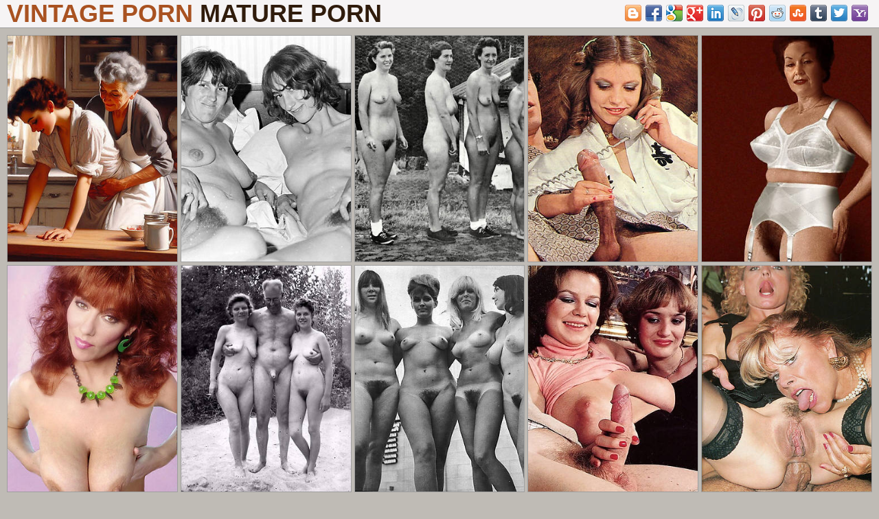

--- FILE ---
content_type: text/html; charset=UTF-8
request_url: http://maturehomemadeporn.com/vintage-porn/
body_size: 4014
content:
<!DOCTYPE html>
<html lang="en">
<head>
    <meta charset="utf-8">
    <title>Vintage Porn Mature Sex Pics, Women Porn Photos</title>
    <meta name="description" content="Best vintage porn mature women pics and old ladies gallery."/>
    <meta name="viewport" content="width=device-width,minimum-scale=1,initial-scale=1">
    <link href="/css/style.css" rel="stylesheet">
    <link rel="icon" href="/css/icon.png" type="image/x-icon">
	<base target="_blank"/>
</head>
<body>
<!--SCJ_INCLUDE-->
<header>
    <div class="jenny_width-wrap jenny_clearfix-after">
        <div class="jenny_logo-container">
            <a class="jenny_logo" href="http://maturehomemadeporn.com/" target="_self">
                <h1>Vintage Porn <span>Mature Porn</span></h1>
            </a>        </div>
 <div class="jenny_search-container">
            <div class="jenny_search-block">
             <div class="jenny_search-input">
                <div class="bookmarksinit"></div>
               <script type="text/javascript" src="/bookmarks/bookmarks.js"></script></div>
            </div>
        </div>
    </div>
</header>
<section class="jenny_picss-section">
    <div class="jenny_width-wrap">
        <div class="jenny_thumbs-list">
            <div class="jenny_thumb jenny_pics">
                <a class="jenny_link" href="/pornpics/free-porn-pics-of-mature-vintage-80309.html">
                    <div class="jenny_thumb-container">
                        <img src="http://maturehomemadeporn.com/pics/157/661_porn-of.jpg" alt="free porn pics of mature vintage" />                    </div>
                </a>
            </div><div class="jenny_thumb jenny_pics">
                <a class="jenny_link" href="/pornpics/output-mature-ladies-porn-galleries.html">
                    <div class="jenny_thumb-container">
                        <img src="http://maturehomemadeporn.com/pics/62/207_mature.jpg" alt="output mature ladies porn galleries" />                    </div>
                </a>
            </div><div class="jenny_thumb jenny_pics">
                <a class="jenny_link" href="/pornpics/vintage-full-grown-porno-unconforming.html">
                    <div class="jenny_thumb-container">
                        <img src="http://maturehomemadeporn.com/pics/171/358_full-grown-unconforming.jpg" alt="vintage full-grown porno unconforming" />                    </div>
                </a>
            </div><div class="jenny_thumb jenny_pics">
                <a class="jenny_link" href="/pornpics/retro-basic-battalion-porn-pic-download.html">
                    <div class="jenny_thumb-container">
                        <img src="http://maturehomemadeporn.com/pics/89/775_Sexy_mature.jpg" alt="retro basic battalion porn pic download" />                    </div>
                </a>
            </div><div class="jenny_thumb jenny_pics">
                <a class="jenny_link" href="/pornpics/unorthodox-retro-mature-pics.html">
                    <div class="jenny_thumb-container">
                        <img src="http://maturehomemadeporn.com/pics/77/272_gallery.jpg" alt="unorthodox retro mature pics" />                    </div>
                </a>
            </div><div class="jenny_thumb jenny_pics">
                <a class="jenny_link" href="/pornpics/vintage-mature-column.html">
                    <div class="jenny_thumb-container">
                        <img src="http://maturehomemadeporn.com/pics/30/140_Image_gallery.jpg" alt="vintage mature column" />                    </div>
                </a>
            </div><div class="jenny_thumb jenny_pics">
                <a class="jenny_link" href="/pornpics/vintage-mature-xxx-in-sex-photos.html">
                    <div class="jenny_thumb-container">
                        <img src="http://maturehomemadeporn.com/pics/157/659_in.jpg" alt="vintage mature xxx in sex photos" />                    </div>
                </a>
            </div><div class="jenny_thumb jenny_pics">
                <a class="jenny_link" href="/pornpics/vintage-mature-tits-sex-pics.html">
                    <div class="jenny_thumb-container">
                        <img src="http://maturehomemadeporn.com/pics/108/283_real_pics.jpg" alt="vintage mature tits sex pics" />                    </div>
                </a>
            </div><div class="jenny_thumb jenny_pics">
                <a class="jenny_link" href="/pornpics/hot-sexy-retro-nude-women.html">
                    <div class="jenny_thumb-container">
                        <img src="http://maturehomemadeporn.com/pics/89/781_pics.jpg" alt="hot sexy retro nude women" />                    </div>
                </a>
            </div><div class="jenny_thumb jenny_pics">
                <a class="jenny_link" href="/pornpics/vintage-mature-xxx-68926.html">
                    <div class="jenny_thumb-container">
                        <img src="http://maturehomemadeporn.com/pics/135/293_older.jpg" alt="vintage mature xxx" />                    </div>
                </a>
            </div><div class="jenny_thumb jenny_pics">
                <a class="jenny_link" href="/pornpics/sexy-vintage-of-age-undress-shows-off-everything.html">
                    <div class="jenny_thumb-container">
                        <img src="http://maturehomemadeporn.com/pics/171/354_mature-pics-everything.jpg" alt="sexy vintage of age undress shows off everything" />                    </div>
                </a>
            </div><div class="jenny_thumb jenny_pics">
                <a class="jenny_link" href="/pornpics/free-adult-fruit-shows-withdraw-everything.html">
                    <div class="jenny_thumb-container">
                        <img src="http://maturehomemadeporn.com/pics/159/143_free-fruit.jpg" alt="free adult fruit shows withdraw everything" />                    </div>
                </a>
            </div><div class="jenny_thumb jenny_pics">
                <a class="jenny_link" href="/pornpics/free-porn-pics-of-retro-matures.html">
                    <div class="jenny_thumb-container">
                        <img src="http://maturehomemadeporn.com/pics/83/892_photos.jpg" alt="free porn pics of retro matures" />                    </div>
                </a>
            </div><div class="jenny_thumb jenny_pics">
                <a class="jenny_link" href="/pornpics/retro-mature-unorthodox-hd-porn-pics.html">
                    <div class="jenny_thumb-container">
                        <img src="http://maturehomemadeporn.com/pics/67/571_pictures.jpg" alt="retro mature unorthodox hd porn pics" />                    </div>
                </a>
            </div><div class="jenny_thumb jenny_pics">
                <a class="jenny_link" href="/pornpics/the-sexy-vintage-mature-pictures.html">
                    <div class="jenny_thumb-container">
                        <img src="http://maturehomemadeporn.com/pics/171/356_porn-sexy-mature.jpg" alt="the sexy vintage mature pictures" />                    </div>
                </a>
            </div><div class="jenny_thumb jenny_pics">
                <a class="jenny_link" href="/pornpics/vintage-mature-tits-ribbing-us.html">
                    <div class="jenny_thumb-container">
                        <img src="http://maturehomemadeporn.com/pics/170/252_ribbing.jpg" alt="vintage mature tits ribbing us" />                    </div>
                </a>
            </div><div class="jenny_thumb jenny_pics">
                <a class="jenny_link" href="/pornpics/german-vintage-grown-up-displaying-her-pussy.html">
                    <div class="jenny_thumb-container">
                        <img src="http://maturehomemadeporn.com/pics/94/227_Beauty_mature_porn.jpg" alt="german vintage grown-up displaying her pussy" />                    </div>
                </a>
            </div><div class="jenny_thumb jenny_pics">
                <a class="jenny_link" href="/pornpics/vintage-mature-ladies-love-porn-54218.html">
                    <div class="jenny_thumb-container">
                        <img src="http://maturehomemadeporn.com/pics/106/039_sex_pics.jpg" alt="vintage mature ladies love porn" />                    </div>
                </a>
            </div><div class="jenny_thumb jenny_pics">
                <a class="jenny_link" href="/pornpics/busty-vintage-mature-denude-column-rifleman.html">
                    <div class="jenny_thumb-container">
                        <img src="http://maturehomemadeporn.com/pics/99/935_Naked_women.jpg" alt="busty vintage mature denude column rifleman" />                    </div>
                </a>
            </div><div class="jenny_thumb jenny_pics">
                <a class="jenny_link" href="/pornpics/nasty-retro-mature-pussy-photos.html">
                    <div class="jenny_thumb-container">
                        <img src="http://maturehomemadeporn.com/pics/89/768_Sexy_mature.jpg" alt="nasty retro mature pussy photos" />                    </div>
                </a>
            </div><div class="jenny_thumb jenny_pics">
                <a class="jenny_link" href="/pornpics/fruit-mature-tits-xxx-porno.html">
                    <div class="jenny_thumb-container">
                        <img src="http://maturehomemadeporn.com/pics/40/201_Image_gallery.jpg" alt="fruit mature tits xxx porno" />                    </div>
                </a>
            </div><div class="jenny_thumb jenny_pics">
                <a class="jenny_link" href="/pornpics/output-nude-old-body-of-men-teasing-us.html">
                    <div class="jenny_thumb-container">
                        <img src="http://maturehomemadeporn.com/pics/161/375_porn-pics.jpg" alt="output nude old body of men teasing us" />                    </div>
                </a>
            </div><div class="jenny_thumb jenny_pics">
                <a class="jenny_link" href="/pornpics/hotties-retro-mature-n-ude-pics.html">
                    <div class="jenny_thumb-container">
                        <img src="http://maturehomemadeporn.com/pics/67/576_mature_women.jpg" alt="hotties retro mature n ude pics" />                    </div>
                </a>
            </div><div class="jenny_thumb jenny_pics">
                <a class="jenny_link" href="/pornpics/vintage-mature-nudes-86642.html">
                    <div class="jenny_thumb-container">
                        <img src="http://maturehomemadeporn.com/pics/170/254_vintage-mature.jpg" alt="vintage mature nudes" />                    </div>
                </a>
            </div><div class="jenny_thumb jenny_pics">
                <a class="jenny_link" href="/pornpics/vintage-mature-nude-flaunts-their-way-tits.html">
                    <div class="jenny_thumb-container">
                        <img src="http://maturehomemadeporn.com/pics/171/304_nude.jpg" alt="vintage mature nude flaunts their way tits" />                    </div>
                </a>
            </div><div class="jenny_thumb jenny_pics">
                <a class="jenny_link" href="/pornpics/homemade-vintage-mature-body-of-men-pics.html">
                    <div class="jenny_thumb-container">
                        <img src="http://maturehomemadeporn.com/pics/28/770_Image_gallery.jpg" alt="homemade vintage mature body of men pics" />                    </div>
                </a>
            </div><div class="jenny_thumb jenny_pics">
                <a class="jenny_link" href="/pornpics/vintage-hairy-grown-up-beuty-pussy.html">
                    <div class="jenny_thumb-container">
                        <img src="http://maturehomemadeporn.com/pics/67/557_mature_women.jpg" alt="vintage hairy grown-up beuty pussy" />                    </div>
                </a>
            </div><div class="jenny_thumb jenny_pics">
                <a class="jenny_link" href="/pornpics/naughty-vintage-grown-up-pics.html">
                    <div class="jenny_thumb-container">
                        <img src="http://maturehomemadeporn.com/pics/138/845_Sexy_pictures.jpg" alt="naughty vintage grown up pics" />                    </div>
                </a>
            </div><div class="jenny_thumb jenny_pics">
                <a class="jenny_link" href="/pornpics/naked-pics-of-hot-vintage-mature-nudes.html">
                    <div class="jenny_thumb-container">
                        <img src="http://maturehomemadeporn.com/pics/135/301_Hot_older.jpg" alt="naked pics of hot vintage mature nudes" />                    </div>
                </a>
            </div><div class="jenny_thumb jenny_pics">
                <a class="jenny_link" href="/pornpics/vintage-porn-mature-titties-scanty.html">
                    <div class="jenny_thumb-container">
                        <img src="http://maturehomemadeporn.com/pics/52/341_mature_women_pictures.jpg" alt="vintage porn mature titties scanty" />                    </div>
                </a>
            </div><div class="jenny_thumb jenny_pics">
                <a class="jenny_link" href="/pornpics/gorgeous-vintage-mature-erotica-xxx.html">
                    <div class="jenny_thumb-container">
                        <img src="http://maturehomemadeporn.com/pics/35/910_Image_gallery.jpg" alt="gorgeous vintage mature erotica xxx" />                    </div>
                </a>
            </div><div class="jenny_thumb jenny_pics">
                <a class="jenny_link" href="/pornpics/naked-hot-fruit-mature-pics.html">
                    <div class="jenny_thumb-container">
                        <img src="http://maturehomemadeporn.com/pics/138/853_Sexy_mature.jpg" alt="naked hot fruit mature pics" />                    </div>
                </a>
            </div><div class="jenny_thumb jenny_pics">
                <a class="jenny_link" href="/pornpics/vintage-mature-xxx-pics-54219.html">
                    <div class="jenny_thumb-container">
                        <img src="http://maturehomemadeporn.com/pics/106/040_Mature_sex_free.jpg" alt="vintage mature xxx pics" />                    </div>
                </a>
            </div><div class="jenny_thumb jenny_pics">
                <a class="jenny_link" href="/pornpics/free-porn-pics-of-vintage-mature-ladies.html">
                    <div class="jenny_thumb-container">
                        <img src="http://maturehomemadeporn.com/pics/170/257_free-mature.jpg" alt="free porn pics of vintage mature ladies" />                    </div>
                </a>
            </div><div class="jenny_thumb jenny_pics">
                <a class="jenny_link" href="/pornpics/nasty-output-mature-nude-pictures.html">
                    <div class="jenny_thumb-container">
                        <img src="http://maturehomemadeporn.com/pics/28/813_Image_gallery.jpg" alt="nasty output mature nude pictures" />                    </div>
                </a>
            </div><div class="jenny_thumb jenny_pics">
                <a class="jenny_link" href="/pornpics/vintage-of-age-tits-dirty-sex-pics.html">
                    <div class="jenny_thumb-container">
                        <img src="http://maturehomemadeporn.com/pics/67/568_Hot_women_pictures.jpg" alt="vintage of age tits dirty sex pics" />                    </div>
                </a>
            </div><div class="jenny_thumb jenny_pics">
                <a class="jenny_link" href="/pornpics/mature-output-breast-amature-dealings.html">
                    <div class="jenny_thumb-container">
                        <img src="http://maturehomemadeporn.com/pics/70/959_Horny_porn.jpg" alt="mature output breast amature dealings" />                    </div>
                </a>
            </div><div class="jenny_thumb jenny_pics">
                <a class="jenny_link" href="/pornpics/hot-sexy-mature-vintage-xxx.html">
                    <div class="jenny_thumb-container">
                        <img src="http://maturehomemadeporn.com/pics/97/759_mature_free_photos.jpg" alt="hot sexy mature vintage xxx" />                    </div>
                </a>
            </div><div class="jenny_thumb jenny_pics">
                <a class="jenny_link" href="/pornpics/vintage-german-mature-shows-off-everything.html">
                    <div class="jenny_thumb-container">
                        <img src="http://maturehomemadeporn.com/pics/163/682_pics-off.jpg" alt="vintage german mature shows off everything" />                    </div>
                </a>
            </div><div class="jenny_thumb jenny_pics">
                <a class="jenny_link" href="/pornpics/vintage-matured-ladies-dirty-sex-pics.html">
                    <div class="jenny_thumb-container">
                        <img src="http://maturehomemadeporn.com/pics/138/844_mature_pictures.jpg" alt="vintage matured ladies dirty sex pics" />                    </div>
                </a>
            </div><div class="jenny_thumb jenny_pics">
                <a class="jenny_link" href="/pornpics/vintage-matures-porno-bohemian.html">
                    <div class="jenny_thumb-container">
                        <img src="http://maturehomemadeporn.com/pics/170/253_pics.jpg" alt="vintage matures porno Bohemian" />                    </div>
                </a>
            </div><div class="jenny_thumb jenny_pics">
                <a class="jenny_link" href="/pornpics/retro-grown-up-pussy-porno-pictures.html">
                    <div class="jenny_thumb-container">
                        <img src="http://maturehomemadeporn.com/pics/89/771_Sexy_mature_pics.jpg" alt="retro grown up pussy porno pictures" />                    </div>
                </a>
            </div><div class="jenny_thumb jenny_pics">
                <a class="jenny_link" href="/pornpics/beautiful-vintage-mature-ladies-porn-pics.html">
                    <div class="jenny_thumb-container">
                        <img src="http://maturehomemadeporn.com/pics/29/511_Image.jpg" alt="beautiful vintage mature ladies porn pics" />                    </div>
                </a>
            </div><div class="jenny_thumb jenny_pics">
                <a class="jenny_link" href="/pornpics/easy-porn-output-german-mature.html">
                    <div class="jenny_thumb-container">
                        <img src="http://maturehomemadeporn.com/pics/116/028_Amateur_naked_mature.jpg" alt="easy porn output german mature" />                    </div>
                </a>
            </div><div class="jenny_thumb jenny_pics">
                <a class="jenny_link" href="/pornpics/vintage-mature-bowels-porn-pictures.html">
                    <div class="jenny_thumb-container">
                        <img src="http://maturehomemadeporn.com/pics/97/763_free_photos.jpg" alt="vintage mature bowels porn pictures" />                    </div>
                </a>
            </div><div class="jenny_thumb jenny_pics">
                <a class="jenny_link" href="/pornpics/hotties-german-output-mature.html">
                    <div class="jenny_thumb-container">
                        <img src="http://maturehomemadeporn.com/pics/58/347_mature.jpg" alt="hotties german output mature" />                    </div>
                </a>
            </div><div class="jenny_thumb jenny_pics">
                <a class="jenny_link" href="/pornpics/check-out-fruit-mature.html">
                    <div class="jenny_thumb-container">
                        <img src="http://maturehomemadeporn.com/pics/170/258_pics-out-fruit.jpg" alt="check out fruit mature" />                    </div>
                </a>
            </div><div class="jenny_thumb jenny_pics">
                <a class="jenny_link" href="/pornpics/free-mature-porn-pics-66619.html">
                    <div class="jenny_thumb-container">
                        <img src="http://maturehomemadeporn.com/pics/130/678_Sexy_hot.jpg" alt="Sexy hot mature" />                    </div>
                </a>
            </div><div class="jenny_thumb jenny_pics">
                <a class="jenny_link" href="/pornpics/nasty-vintage-grown-up-xxx.html">
                    <div class="jenny_thumb-container">
                        <img src="http://maturehomemadeporn.com/pics/94/229_mature_porn_gallery.jpg" alt="nasty vintage grown up xxx" />                    </div>
                </a>
            </div>
            <div class="jenny_thumb jenny_pics">
<script async type="application/javascript" src="https://a.magsrv.com/ad-provider.js"></script><ins class="eas6a97888e20" data-zoneid="3046528"></ins><script>(AdProvider = window.AdProvider || []).push({"serve": {}});</script>
            </div>
        </div>
        <div class="jenny_pager">	
            <ul>
                <li><a href="/vintage-porn/1" style='background:#a95221;color:white' target="_self">1</a></li><li><a href="/vintage-porn/2" style='' target="_self">2</a></li><li><a href="/vintage-porn/3" style='' target="_self">3</a></li><li><a href="/vintage-porn/4" style='' target="_self">4</a></li>...<li><a href="/vintage-porn/15" style='' target="_self">15</a></li><li><a href="/vintage-porn/16" style='' target="_self">16</a></li><li><a href="/vintage-porn/17" style='' target="_self">17</a></li>
            </ul>
        </div>
    </div>
</section>
<section class="jenny_spots-section">
    <div class="jenny_width-wrap">
        <div class="jenny_spots">
            <div class="jenny_spot">
<iframe scrolling="no" marginwidth="0" marginheight="0" frameborder="0" allowtransparency="true" src="/maturehomemadephotos.shtml" width="300" height="250"></iframe>
            </div>
            <div class="jenny_spot">
<iframe scrolling="no" marginwidth="0" marginheight="0" frameborder="0" allowtransparency="true" src="/maturehomemadefotos.shtml" width="300" height="250"></iframe>
            </div>
	<div class="jenny_spot">
<iframe scrolling="no" marginwidth="0" marginheight="0" frameborder="0" allowtransparency="true" src="/stmaturehomemadefoto.shtml" width="300" height="250"></iframe>
            </div>
	<div class="jenny_spot">
<iframe scrolling="no" marginwidth="0" marginheight="0" frameborder="0" allowtransparency="true" src="/stmaturehomemadefoto.shtml" width="300" height="250"></iframe>
            </div>
        </div>
    </div>
</section>
<section class="jenny_tubes-section">
    <div class="jenny_width-wrap">
        <div class="jenny_heading">
            <h4>All Categories</h4>
        </div>
        <div class="jenny_tubes-list">
            <ul>
<li><a href="/amateur/"><i class="fa fa-check-square"></i> amateur</a></li><li><a href="/anal/"><i class="fa fa-check-square"></i> anal</a></li><li><a href="/asian/"><i class="fa fa-check-square"></i> asian</a></li><li><a href="/ass/"><i class="fa fa-check-square"></i> ass</a></li><li><a href="/asshole/"><i class="fa fa-check-square"></i> asshole</a></li><li><a href="/bbw/"><i class="fa fa-check-square"></i> bbw</a></li><li><a href="/beach/"><i class="fa fa-check-square"></i> beach</a></li><li><a href="/beautiful/"><i class="fa fa-check-square"></i> beautiful</a></li><li><a href="/best/"><i class="fa fa-check-square"></i> best</a></li><li><a href="/big booty/"><i class="fa fa-check-square"></i> big booty</a></li><li><a href="/big tits/"><i class="fa fa-check-square"></i> big tits</a></li><li><a href="/bikini/"><i class="fa fa-check-square"></i> bikini</a></li><li><a href="/black/"><i class="fa fa-check-square"></i> black</a></li><li><a href="/blonde/"><i class="fa fa-check-square"></i> blonde</a></li><li><a href="/blowjobs/"><i class="fa fa-check-square"></i> blowjobs</a></li><li><a href="/boobs/"><i class="fa fa-check-square"></i> boobs</a></li><li><a href="/boots/"><i class="fa fa-check-square"></i> boots</a></li><li><a href="/bra/"><i class="fa fa-check-square"></i> bra</a></li><li><a href="/brunette/"><i class="fa fa-check-square"></i> brunette</a></li><li><a href="/cameltoe/"><i class="fa fa-check-square"></i> cameltoe</a></li><li><a href="/chubby/"><i class="fa fa-check-square"></i> chubby</a></li><li><a href="/classic-mature-porn/"><i class="fa fa-check-square"></i> classic mature porn</a></li><li><a href="/clit/"><i class="fa fa-check-square"></i> clit</a></li><li><a href="/close-up-pussy/"><i class="fa fa-check-square"></i> close up pussy</a></li><li><a href="/couples/"><i class="fa fa-check-square"></i> couples</a></li><li><a href="/creampie/"><i class="fa fa-check-square"></i> creampie</a></li><li><a href="/cumshot/"><i class="fa fa-check-square"></i> cumshot</a></li><li><a href="/cunt/"><i class="fa fa-check-square"></i> cunt</a></li><li><a href="/curvy/"><i class="fa fa-check-square"></i> curvy</a></li><li><a href="/dressed-undressed/"><i class="fa fa-check-square"></i> dressed undressed</a></li><li><a href="/eating-pussy/"><i class="fa fa-check-square"></i> eating pussy</a></li><li><a href="/ebony/"><i class="fa fa-check-square"></i> ebony</a></li><li><a href="/erotic/"><i class="fa fa-check-square"></i> erotic</a></li><li><a href="/europeans/"><i class="fa fa-check-square"></i> europeans</a></li><li><a href="/facial/"><i class="fa fa-check-square"></i> facial</a></li><li><a href="/fat/"><i class="fa fa-check-square"></i> fat</a></li><li><a href="/feet/"><i class="fa fa-check-square"></i> feet</a></li><li><a href="/filipina-porn/"><i class="fa fa-check-square"></i> filipina</a></li><li><a href="/fuck/"><i class="fa fa-check-square"></i> fuck</a></li><li><a href="/gilf/"><i class="fa fa-check-square"></i> gilf</a></li><li><a href="/girlfriends/"><i class="fa fa-check-square"></i> girlfriends</a></li><li><a href="/glasses/"><i class="fa fa-check-square"></i> glasses</a></li><li><a href="/grandma/"><i class="fa fa-check-square"></i> grandma</a></li><li><a href="/granny/"><i class="fa fa-check-square"></i> granny</a></li><li><a href="/hairy/"><i class="fa fa-check-square"></i> hairy</a></li><li><a href="/hairy-ass/"><i class="fa fa-check-square"></i> hairy ass</a></li><li><a href="/handjobs/"><i class="fa fa-check-square"></i> handjobs</a></li><li><a href="/heels/"><i class="fa fa-check-square"></i> heels</a></li><li><a href="/horny/"><i class="fa fa-check-square"></i> horny</a></li><li><a href="/hot/"><i class="fa fa-check-square"></i> hot</a></li><li><a href="/housewives/"><i class="fa fa-check-square"></i> housewives</a></li><li><a href="/indian/"><i class="fa fa-check-square"></i> indian</a></li><li><a href="/interracial/"><i class="fa fa-check-square"></i> interracial</a></li><li><a href="/jeans/"><i class="fa fa-check-square"></i> jeans</a></li><li><a href="/latex/"><i class="fa fa-check-square"></i> latex</a></li><li><a href="/latina/"><i class="fa fa-check-square"></i> latina</a></li><li><a href="/legs/"><i class="fa fa-check-square"></i> legs</a></li><li><a href="/lesbians/"><i class="fa fa-check-square"></i> lesbians</a></li><li><a href="/lingerie/"><i class="fa fa-check-square"></i> lingerie</a></li><li><a href="/masturbation/"><i class="fa fa-check-square"></i> masturbation</a></li><li><a href="/milf/"><i class="fa fa-check-square"></i> milf</a></li><li><a href="/mobile-porn/"><i class="fa fa-check-square"></i> mobile porn</a></li><li><a href="/models/"><i class="fa fa-check-square"></i> models</a></li><li><a href="/mom/"><i class="fa fa-check-square"></i> mom</a></li><li><a href="/muscle/"><i class="fa fa-check-square"></i> muscle</a></li><li><a href="/natural/"><i class="fa fa-check-square"></i> natural</a></li><li><a href="/nipples/"><i class="fa fa-check-square"></i> nipples</a></li><li><a href="/non-nude/"><i class="fa fa-check-square"></i> non nude</a></li><li><a href="/nude/"><i class="fa fa-check-square"></i> nude</a></li><li><a href="/nylons/"><i class="fa fa-check-square"></i> nylons</a></li><li><a href="/old-lady-porn/"><i class="fa fa-check-square"></i> old lady porn</a></li><li><a href="/old-women/"><i class="fa fa-check-square"></i> old women</a></li><li><a href="/older/"><i class="fa fa-check-square"></i> older</a></li><li><a href="/outdoor/"><i class="fa fa-check-square"></i> outdoor</a></li><li><a href="/over-30/"><i class="fa fa-check-square"></i> mature 30</a></li><li><a href="/over-40/"><i class="fa fa-check-square"></i> over 40</a></li><li><a href="/over-50/"><i class="fa fa-check-square"></i> over 50</a></li><li><a href="/over-60/"><i class="fa fa-check-square"></i> over 60</a></li><li><a href="/over-70/"><i class="fa fa-check-square"></i> over 70</a></li><li><a href="/panties/"><i class="fa fa-check-square"></i> panties</a></li><li><a href="/pantyhose/"><i class="fa fa-check-square"></i> pantyhose</a></li><li><a href="/petite/"><i class="fa fa-check-square"></i> petite</a></li><li><a href="/pregnant/"><i class="fa fa-check-square"></i> pregnant</a></li><li><a href="/private/"><i class="fa fa-check-square"></i> private</a></li><li><a href="/pussy/"><i class="fa fa-check-square"></i> pussy</a></li><li><a href="/real/"><i class="fa fa-check-square"></i> real</a></li><li><a href="/redheaded/"><i class="fa fa-check-square"></i> redheaded</a></li><li><a href="/saggy/"><i class="fa fa-check-square"></i> saggy</a></li><li><a href="/selfie/"><i class="fa fa-check-square"></i> selfie</a></li><li><a href="/sex/"><i class="fa fa-check-square"></i> sex</a></li><li><a href="/sexy/"><i class="fa fa-check-square"></i> sexy</a></li><li><a href="/shaved/"><i class="fa fa-check-square"></i> shaved</a></li><li><a href="/shower/"><i class="fa fa-check-square"></i> shower</a></li><li><a href="/single/"><i class="fa fa-check-square"></i> single</a></li><li><a href="/skinny/"><i class="fa fa-check-square"></i> skinny</a></li><li><a href="/slut/"><i class="fa fa-check-square"></i> slut</a></li><li><a href="/small tits/"><i class="fa fa-check-square"></i> small tits</a></li><li><a href="/solo/"><i class="fa fa-check-square"></i> solo</a></li><li><a href="/stockings/"><i class="fa fa-check-square"></i> stockings</a></li><li><a href="/tattoo/"><i class="fa fa-check-square"></i> tattoo</a></li><li><a href="/thick/"><i class="fa fa-check-square"></i> thick</a></li><li><a href="/threesome/"><i class="fa fa-check-square"></i> threesome</a></li><li><a href="/tit job/"><i class="fa fa-check-square"></i> tit job</a></li><li><a href="/tits/"><i class="fa fa-check-square"></i> tits</a></li><li><a href="/unshaved-pussy/"><i class="fa fa-check-square"></i> unshaved pussy</a></li><li><a href="/upskirt/"><i class="fa fa-check-square"></i> upskirt</a></li><li><a href="/vagina/"><i class="fa fa-check-square"></i> vagina</a></li><li><a href="/vintage-porn/"><i class="fa fa-check-square"></i> vintage porn</a></li><li><a href="/vulva/"><i class="fa fa-check-square"></i> vulva</a></li><li><a href="/white/"><i class="fa fa-check-square"></i> white</a></li><li><a href="/wife/"><i class="fa fa-check-square"></i> wife</a></li><li><a href="/xxx/"><i class="fa fa-check-square"></i> xxx</a></li>
            </ul>
        </div>
    </div>
</section>
<section class="jenny_spots-section">
    <div class="jenny_width-wrap">
        <div class="jenny_spots">
<center><script async type="application/javascript" src="https://a.magsrv.com/ad-provider.js"></script> 
 <ins class="eas6a97888e20" data-zoneid="3679483"></ins> 
 <script>(AdProvider = window.AdProvider || []).push({"serve": {}});</script></center>
        </div>
    </div>
</section>
<footer>
    <div class="jenny_width-wrap jenny_clearfix-after">
        <div class="jenny_contact-us">
          <a href="/abuse.html" target="_self">Abuse | DMCA | Content Removal</a><a href="/2257.html" target="_self">18 U.S.C. 2257 compliance notice</a>        </div>
        <div class="jenny_copyright-container">
            <div class="jenny_copyright">maturehomemadeporn.com &copy; 2026</div>
        </div>
    </div>
</footer>
<script src="/js/fontawesome-all.min.js"></script>
</body>
</html>

--- FILE ---
content_type: text/html
request_url: http://maturehomemadeporn.com/maturehomemadephotos.shtml
body_size: 193
content:
<script async type="application/javascript" src="https://a.magsrv.com/ad-provider.js"></script> 
 <ins class="eas6a97888e38" data-zoneid="5679888"></ins> 
 <script>(AdProvider = window.AdProvider || []).push({"serve": {}});</script>

--- FILE ---
content_type: text/html
request_url: http://maturehomemadeporn.com/maturehomemadefotos.shtml
body_size: 194
content:
<script async type="application/javascript" src="https://a.realsrv.com/ad-provider.js"></script> 
 <ins class="adsbyexoclick" data-zoneid="4484067"></ins> 
 <script>(AdProvider = window.AdProvider || []).push({"serve": {}});</script>

--- FILE ---
content_type: text/html; charset=UTF-8
request_url: https://s.magsrv.com/iframe.php?url=H4sIAAAAAAAAA02RWW_TQBSF_43f2ng2L0gWgiooIbRJyULoizWb01Fm83imJBY_HqcIibeje66.c3Xua4x..DCb8SBpVG_yfjgbKug9d2b2S4mTjMPsDc_2dvLCQPVHmqLzml4bqnUWX5NhWzXKlbw2RgmhZRbpqTmpoIcsDTIsRcPrihMEK8EKBCWSEHKedxwXFNVUQIpx1xEJBS8EgYBBTAATApMaU153uMpo1ymtaJQPWvHzRHRBfF887V4WR7YQW0w42h_gcQ_ztbE.9iEEL1YkB_Pgj7uUerEqDnnoV1_RYXcA._FH8r1OZhjejdKjbdJifdvxdo1N7gLWtrcgOu3HNOGSxS6O_eiSnmBl.3i5svpzi9oRovn8tKyf22Rs1IeXzS2X.eON.J56k2YIMbneGM3J38l_phaPN6kuLan0Um32m9KuRWt.kqf7U1u2pGTq4XkuXTed2WOMEQSjRhj7oHttks0H40GwoQ_W8gX8dHeXDS4FLqem5hfHb6VlHjRlDUpCiszDBhVljSuUndk3ZVRsQJ7nmXW8Adm__35xE6EBvytEy1oWLGdFyUBZIFRVRV52BUQ5Q0z.AeSfWhpBAgAA
body_size: 1158
content:
<html>
<head>

    <script>
        function readMessage(event) {
            var message;
            if (typeof(event) != 'undefined' && event != null && typeof event.data === 'string') {
                message = event.data;
            } else {
                return;
            }

            // This is a second step to pass message from fp-interstitial.js to internal iframe
            // from which we will pass it to advertiser iframe
            var iframeElement = document.getElementsByClassName("internal-iframe")[0];
            if (typeof(iframeElement) != 'undefined' && iframeElement != null) {
                // lets delay sending message so we give time for clients iframe to load
                var waitToSendPostMessage = setTimeout(function() {
                    var iframeContentWindow = iframeElement.contentWindow;
                    iframeContentWindow.postMessage(message, "*"); // leave "*" because of the other networks

                    clearTimeout(waitToSendPostMessage);
                }, 400);


            }
        }

        function onIframeLoaded() {
            window.parent.postMessage({ id: '79c50a6f1be8c450f190912133e84cb7', loaded: true}, "*");
        }

        if (window.addEventListener) {
            // For standards-compliant web browsers
            window.addEventListener("message", readMessage, false);
        } else {
            window.attachEvent("onmessage", readMessage);
        }
    </script>

    <style>html, body { height: 100%; margin: 0 }</style>
</head>

<body>


<iframe onload="onIframeLoaded()" class="internal-iframe" frameborder="0" style="overflow:hidden;height:100%;width:100%" height="100%" width="100%" src="https://creative.skmada.com/widgets/v4/Universal?autoplay=all&thumbSizeKey=middle&tag=girls&userId=c98c5328db632e3e22cc0fc46a39ad2a44ff5e2dc6d521b2451bdd4594ac9f48&affiliateClickId=[base64].g_7_57biCQEeof3Suq444321zl344prlqlmun0smp1rnrqrnncH2A--&sourceId=Exoclick&p1=7917556&p2=3679483&kbLimit=1000&noc=1&autoplayForce=1"/>
</body>
